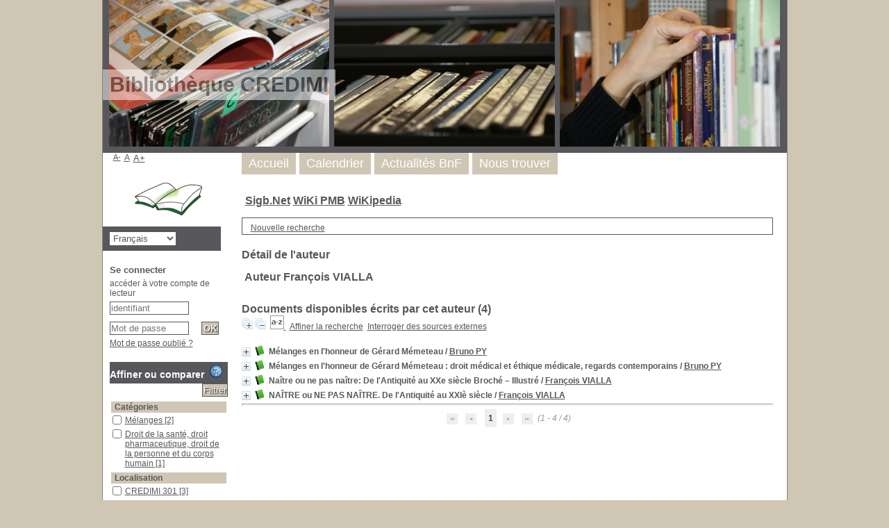

--- FILE ---
content_type: text/html; charset=utf-8
request_url: https://fondoc-ufr5.u-bourgogne.fr/credimi/pmb/opac_css/index.php?lvl=author_see&id=587
body_size: 15029
content:
<!DOCTYPE html>
<html lang='fr'>
<head>
    
			<meta charset="utf-8" />
			<meta name="author" content="PMB Group" />
					
			<meta name="keywords" content="OPAC, web, library, opensource, catalog, catalogue, bibliothèque, médiathèque, pmb, phpmybibli" />
			<meta name="description" content="Catalogue en ligne CREDIMI." /><meta name='robots' content='all' />
			<!--IE et son enfer de compatibilit�-->
			<meta http-equiv='X-UA-Compatible' content='IE=Edge' />
			<meta name="viewport" content="width=device-width, initial-scale=1, maximum-scale=1" />
	<title>Catalogue en ligne CREDIMI</title>
	
	
<link rel='stylesheet' type='text/css' href='./styles/common/common.css?1641373797' />
<link rel='stylesheet' type='text/css' href='./styles/common/contrib.css?1629375044' />
<link rel='stylesheet' type='text/css' href='./styles/common/dGrowl.css?1598534013' />
<link rel='stylesheet' type='text/css' href='./styles/common/font-awesome.css?1478593624' />
<link rel='stylesheet' type='text/css' href='./styles/common/open-sans.css?1479312986' />
<link rel='stylesheet' type='text/css' href='./styles/common/pagination.css?1532013719' />
<link rel='stylesheet' type='text/css' href='./styles/common/record_display.css?1540561363' />
<link rel='stylesheet' type='text/css' href='./styles/genbib/colonnes.css?1343806866' />
<link rel='stylesheet' type='text/css' href='./styles/genbib/gallerie_photos.css?1297066640' />
<link rel='stylesheet' type='text/css' href='./styles/genbib/genbib.css?1498048756' />
<link rel='stylesheet' type='text/css' href='./styles/genbib/liste_bulletins.css?1297066639' />
<link rel='stylesheet' type='text/css' href='./styles/genbib/print.css?1297066639' />
<link rel='stylesheet' type='text/css' href='./styles/genbib/tags.css?1297066639' />
<link rel='stylesheet' type='text/css' href='./styles/genbib/visionneuse.css?1297066640' /><script type='text/javascript'>var opac_style= 'genbib';</script>
	<!-- css_authentication -->	<link rel='SHORTCUT ICON' href='./images/site/favicon.ico' />
	<script type="text/javascript" src="includes/javascript/drag_n_drop.js"></script>
	<script type="text/javascript" src="includes/javascript/handle_drop.js"></script>
	<script type="text/javascript" src="includes/javascript/popup.js"></script>
	<script type='text/javascript'>
			// Fonction a utiliser pour l'encodage des URLs en javascript
			function encode_URL(data){
				var docCharSet = document.characterSet ? document.characterSet : document.charset;
				if(docCharSet == "UTF-8"){
	    			return encodeURIComponent(data);
	    		}else{
	    			return escape(data);
	    		}
	    	}
	    </script>
	<script type='text/javascript'>
	  	if (!document.getElementsByClassName){ // pour ie
			document.getElementsByClassName = 
			function(nom_class){
				var items=new Array();
				var count=0;
				for (var i=0; i<document.getElementsByTagName('*').length; i++) {  
					if (document.getElementsByTagName('*').item(i).className == nom_class) {
						items[count++] = document.getElementsByTagName('*').item(i); 
				    }
				 }
				return items;
			 }
		}
	</script>

		<link rel='stylesheet' type='text/css' href='./includes/javascript/dojo/dijit/themes/tundra/tundra.css' />
		<script type='text/javascript'>
			var dojoConfig = {
				parseOnLoad: true,
				locale: 'fr-fr',
				isDebug: false,
				usePlainJson: true,
				packages: [{
						name: 'pmbBase',
						location:'../../../..'
					},{
						name: 'd3',
						location:'../../d3'
					}],
				deps: ['apps/pmb/MessagesStore', 'dgrowl/dGrowl', 'dojo/ready', 'apps/pmb/ImagesStore'],
				callback:function(MessagesStore, dGrowl, ready, ImagesStore){
					window.pmbDojo = {};
					pmbDojo.messages = new MessagesStore({url:'./ajax.php?module=ajax&categ=messages', directInit:false});
					pmbDojo.images = new ImagesStore({url:'./ajax.php?module=ajax&categ=images', directInit:false});
					ready(function(){
						new dGrowl({'channels':[{'name':'info','pos':2},{'name':'error', 'pos':1}]});
					});
						
				},
			};
		</script>
		<script type='text/javascript' src='./includes/javascript/dojo/dojo/dojo.js'></script>
		<script type='text/javascript'>
		dojo.addOnLoad(function () {
			// Ajout du theme Dojo
			dojo.addClass(dojo.body(),'tundra');
		})
		</script>
		<script type='text/javascript'>
	var pmb_img_patience = './images/patience.gif';
</script><script type='text/javascript'>
			var opac_show_social_network =0;
		</script>
	<script type='text/javascript' src='./includes/javascript/http_request.js'></script>
	
</head>

<body onload="window.defaultStatus='PMB : Accès public';"  id="pmbopac">
		<script type='text/javascript'>
		function findNoticeElement(id){
			var ul=null;
			//cas des notices classiques
			var domNotice = document.getElementById('el'+id+'Child');
			//notice_display
			if(!domNotice) domNotice = document.getElementById('notice');
			if(domNotice){
				var uls = domNotice.getElementsByTagName('ul');
				for (var i=0 ; i<uls.length ; i++){
					if(uls[i].getAttribute('id') == 'onglets_isbd_public'+id){
						var ul = uls[i];
						break;
					}
				}
			} else{
				var li = document.getElementById('onglet_isbd'+id);
				if(!li) var li = document.getElementById('onglet_public'+id);
				if(!li) var li = document.getElementById('onglet_detail'+id);
				if(li) var ul = li.parentNode;
			}
			return ul;
		}
		function show_what(quoi, id) {
			switch(quoi){
				case 'EXPL_LOC' :
					document.getElementById('div_expl_loc' + id).style.display = 'block';
					document.getElementById('div_expl' + id).style.display = 'none';
					document.getElementById('onglet_expl' + id).className = 'isbd_public_inactive';
					document.getElementById('onglet_expl_loc' + id).className = 'isbd_public_active';
					break;
				case 'EXPL' :
					document.getElementById('div_expl_loc' + id).style.display = 'none';
					document.getElementById('div_expl' + id).style.display = 'block';
					document.getElementById('onglet_expl' + id).className = 'isbd_public_active';
					document.getElementById('onglet_expl_loc' + id).className = 'isbd_public_inactive';
					break;
				default :
					quoi= quoi.toLowerCase();
					var ul = findNoticeElement(id);
					if (ul) {
						var items  = ul.getElementsByTagName('li');
						for (var i=0 ; i<items.length ; i++){
							if(items[i].getAttribute('id')){
								if(items[i].getAttribute('id') == 'onglet_'+quoi+id){
									items[i].className = 'isbd_public_active';
									document.getElementById('div_'+quoi+id).style.display = 'block';
								}else{
									if(items[i].className != 'onglet_tags' && items[i].className != 'onglet_avis' && items[i].className != 'onglet_sugg' && items[i].className != 'onglet_basket' && items[i].className != 'onglet_liste_lecture'){
										items[i].className = 'isbd_public_inactive';
										document.getElementById(items[i].getAttribute('id').replace('onglet','div')).style.display = 'none';
									}
								}
							}
						}
					}
					break;
			}
		}
		</script>
	<script type='text/javascript' src='./includes/javascript/tablist_ajax.js'></script>
<script type='text/javascript' src='./includes/javascript/tablist.js'></script>
<script type='text/javascript' src='./includes/javascript/misc.js'></script>
	<div id='att' style='z-Index:1000'></div>
	<div id="container"><div id="main"><div id='main_header'><h3>Bibliothèque CREDIMI</h3></div><div id="main_hors_footer">
						

<script type='text/javascript' src='./includes/javascript/auth_popup.js'></script>	
<script type='text/javascript' src='./includes/javascript/pnb.js'></script><div id="intro_message"><div class="p1"><a href="index.php?lvl=index"><img src="./images/bar_spacer.gif" id="map_lien_retour" alt="" /></a> 
<a href="http://www.sigb.net" id="puce">Sigb.Net</a>
<a href="http://www.sigb.net/wiki/" id="puce">WiKi PMB</a>
<a href="http://fr.wikipedia.org" id="puce">WiKipedia</a>
</div><div class="p2"></div></div><div id='navigator'>
<table style='width:100%'><tr><td class='navig_actions_first_screen' ><a href="./index.php?lvl=index" class='navig_etageres'><span>Nouvelle recherche</span></a></td>
</tr></table></div><!-- fermeture de #navigator -->
<div id='resume_panier' class='empty'></div><!-- $Id: gabarit.html,v 1.10.6.2 2020/12/17 13:46:57 gneveu Exp $ -->

<div id="aut_details">
		<h3><span>Détail de l'auteur</span></h3>
	<div id="aut_details_container">
		<div id="aut_see" class="aut_see">
			<table class="table_aut_see">
				<tr id="authority_container">
					<td>
						<div id="authority_display_table" class="aut_display_table">
								<div class="authorlevel2">
																			<h3>
		Auteur		François VIALLA 
							</h3>
	
																																																														
																	<div class="aut_display_row concepts_composed">	
										
									</div>
																																								
																																	<!-- Bouton edition -->
													
																								
	</div>
						</div>
					</td>
				</tr>
			</table>	
		</div>
					<div id='aut_details_liste'>
				<h3><span class="aut_details_liste_titre">Documents disponibles &eacute;crits par cet auteur (<span id='nb_aut_details'>4</span>)</span></h3>
<div id='resultatrech_liste'><span class="expandAll"><a href='javascript:expandAll_ajax(1);'><img class='img_plusplus' src='./images/expand_all.gif' style='border:0px' id='expandall'></a></span><span class="espaceResultSearch">&nbsp;</span><span class="collapseAll"><a href='javascript:collapseAll()'><img class='img_moinsmoins' src='./images/collapse_all.gif' style='border:0px' id='collapseall'></a></span><span class="espaceResultSearch">&nbsp;</span><script type='text/javascript' src='./includes/javascript/select.js'></script>
						<script>
							var ajax_get_sort=new http_request();
					
							function get_sort_content(del_sort, ids) {
								var url = './ajax.php?module=ajax&categ=sort&sub=get_sort&raz_sort='+(typeof(del_sort) != 'undefined' ? del_sort : '')+'&suppr_ids='+(typeof(ids) != 'undefined' ? ids : '')+'&page_en_cours=lvl%3Dauthor_see%26id%3D587&sort_name=notices';
								ajax_get_sort.request(url,0,'',1,show_sort_content,0,0);
							}
					
							function show_sort_content(response) {
								document.getElementById('frame_notice_preview').innerHTML=ajax_get_sort.get_text();
								var tags = document.getElementById('frame_notice_preview').getElementsByTagName('script');
					       		for(var i=0;i<tags.length;i++){
									window.eval(tags[i].text);
					        	}
							}
							function kill_sort_frame() {
								var sort_view=document.getElementById('frame_notice_preview');
								if (sort_view)
									sort_view.parentNode.removeChild(sort_view);
							}
						</script>  
                        <span class="triSelector">
                            <a onClick='show_layer(); get_sort_content();' title="Tris disponibles" style='cursor : pointer;'>
                                <img src='./images/orderby_az.gif' alt="Tris disponibles" class='align_bottom' hspace='3' style='border:0px' id='sort_icon'>
                            </a>
                        </span><form name='mc_values' action='./index.php?lvl=more_results' style='display:none' method='post'>
<input type='hidden' name='search[]' value='s_4'/><input type='hidden' name='inter_0_s_4' value=''/><input type='hidden' name='op_0_s_4' value='EQ'/><input type='hidden' name='field_0_s_4[]' value='a:2:{s:17:&quot;serialized_search&quot;;s:25:&quot;a:1:{s:6:&quot;SEARCH&quot;;a:0:{}}&quot;;s:11:&quot;search_type&quot;;s:20:&quot;search_simple_fields&quot;;}'/><input type='hidden' name='page' value='1'/>
			<input type="hidden" name="nb_per_page_custom" value="">
</form><span class="espaceResultSearch">&nbsp;&nbsp;</span><span class="affiner_recherche"><a href='./index.php?search_type_asked=extended_search&mode_aff=aff_module' title='Affiner la recherche'>Affiner la recherche</a></span><span class="espaceResultSearch">&nbsp;&nbsp;</span><span class="search_bt_external"><a href='./index.php?search_type_asked=external_search&mode_aff=aff_simple_search&external_type=simple' title='Interroger des sources externes'>Interroger des sources externes</a></span><blockquote>

			<div id="el455Parent" class="notice-parent">
			
			<img class='img_plus' src="./getgif.php?nomgif=plus" name="imEx" id="el455Img" title="détail" alt="détail" style='border:0px' onClick="expandBase('el455', true);  return false;" hspace="3" /><img src="https://fondoc-ufr5.u-bourgogne.fr/credimi/pmb/opac_css/images/icon_a_16x16.gif" alt='Document: texte imprim&eacute;' title='Document: texte imprim&eacute;'/>
			<span class="notice-heada" draggable="yes" dragtype="notice" id="drag_noti_455"><span class="statutnot1" ></span><span  notice='455'  class='header_title'>Mélanges en l'honneur de Gérard Mémeteau</span><span class='header_authors'> / <a href='./index.php?lvl=author_see&id=586'>Bruno PY</a></span><span class='Z3988' title='ctx_ver=Z39.88-2004&amp;rft_val_fmt=info%3Aofi%2Ffmt%3Akev%3Amtx%3Abook&amp;rft.genre=book&amp;rft.btitle=M%C3%A9langes%20en%20l%27honneur%20de%20G%C3%A9rard%20M%C3%A9meteau&amp;rft.title=M%C3%A9langes%20en%20l%27honneur%20de%20G%C3%A9rard%20M%C3%A9meteau&amp;rft.isbn=978-2-84874-608-1&amp;rft.tpages=604%20pages&amp;rft.date=2015&amp;rft_id=&amp;rft.series=M%C3%A9langes&amp;rft.pub=Les%20Etudes%20hospitali%C3%A8res&amp;rft.au=Bruno%20PY&amp;rft.au=Fran%C3%A7ois%20VIALLA&amp;rft.au=Julie%20LEONHARD&amp;rft.aulast=PY&amp;rft.aufirst=Bruno'></span></span>
	    		<br />
				</div>
				<div id="el455Child" class="notice-child" style="margin-bottom:6px;display:none;"   token='4799a8fcb24feaba26bcde0208f55968' datetime='1769280083'><table style='width:100%'><tr><td style='vertical-align:top'>
		<ul id='onglets_isbd_public455' class='onglets_isbd_public'>
	  			<li id='onglet_public455' class='isbd_public_active'><a href='#' title="Public" onclick="show_what('PUBLIC', '455'); return false;">Public</a></li>
				<li id='onglet_isbd455' class='isbd_public_inactive'><a href='#' title="ISBD" onclick="show_what('ISBD', '455'); return false;">ISBD</a></li>
					
					<li id='avis455' class='onglet_avis'><a href='#' class='donner_avis' title="Consulter ou donner son avis" onclick="w=window.open('avis.php?todo=liste&noticeid=455','avis','width=600,height=290,scrollbars=yes,resizable=yes'); w.focus(); return false;">Aucun avis sur cette notice.</a></li>
					</ul>
					<div class='row'></div>
					<div id='div_public455' style='display:block;'><table><tr class='tr_title'>
					<td class='align_right bg-grey'><span class='etiq_champ'>Titre :</span></td>
					<td class='public_line_value'><span class='public_title'>Mélanges en l'honneur de Gérard Mémeteau</span></td>
				</tr><tr class='tr_tit3'>
					<td class='align_right bg-grey'><span class='etiq_champ'>Titre original :</span></td>
					<td class='public_line_value'><span class='public_tit3'>Droit médical et éthique médicale : Regards contemporains</span></td>
				</tr><tr class='tr_typdoc'>
					<td class='align_right bg-grey'><span class='etiq_champ'>Type de document&nbsp;: </span></td>
					<td class='public_line_value'><span class='public_typdoc'>texte imprimé</span></td>
				</tr><tr class='tr_auteurs'>
					<td class='align_right bg-grey'><span class='etiq_champ'>Auteurs : </span></td>
					<td class='public_line_value'><span class='public_auteurs'><a href='./index.php?lvl=author_see&id=586' >Bruno PY</a>, Auteur ; <a href='./index.php?lvl=author_see&id=587' >François VIALLA</a>, Auteur ; <a href='./index.php?lvl=author_see&id=588' >Julie LEONHARD</a>, Auteur</span></td>
				</tr><tr class='tr_ed1'>
					<td class='align_right bg-grey'><span class='etiq_champ'>Editeur :</span></td>
					<td class='public_line_value'><span class='public_ed1'><a href='./index.php?lvl=publisher_see&id=102' >Les Etudes hospitalières</a></span></td>
				</tr><tr class='tr_year'>
					<td class='align_right bg-grey'><span class='etiq_champ'>Année de publication&nbsp;: </span></td>
					<td class='public_line_value'><span class='public_year'>2015</span></td>
				</tr><tr class='tr_coll'>
					<td class='align_right bg-grey'><span class='etiq_champ'>Collection : </span></td>
					<td class='public_line_value'><span class='public_coll'><a href='./index.php?lvl=coll_see&id=123' >Mélanges</a> </span></td>
				</tr><tr class='tr_npages'>
					<td class='align_right bg-grey'><span class='etiq_champ'>Importance : </span></td>
					<td class='public_line_value'><span class='public_npages'>604 pages</span></td>
				</tr><tr class='tr_code'>
					<td class='align_right bg-grey'><span class='etiq_champ'>ISBN/ISSN/EAN&nbsp;: </span></td>
					<td class='public_line_value'><span class='public_code'>978-2-84874-608-1</span></td>
				</tr><tr class='tr_langues'>
					<td class='align_right bg-grey'><span class='etiq_champ'>Langues :</span></td>
					<td class='public_line_value'><span class='public_langues'>Français (<i>fre</i>)</span></td>
				</tr><tr class='tr_categ'>
					<td class='align_right bg-grey'><span class='etiq_champ'>Catégories&nbsp;: </span></td>
					<td class='public_line_value'><span class='public_categ'><a href='./index.php?lvl=categ_see&id=11' >Droit de la santé, droit pharmaceutique, droit de la personne et du corps humain</a><br /><a href='./index.php?lvl=categ_see&id=29' >Mélanges</a><br /></span></td>
				</tr><tr class='tr_keywords'>
					<td class='align_right bg-grey'><span class='etiq_champ'>Mots-clés&nbsp;: </span></td>
					<td class='public_line_value'><span class='public_keywords'><a href='./index.php?lvl=more_results&mode=keyword&user_query=m%C3%A9langes&tags=ok' >mélanges</a>&nbsp; <a href='./index.php?lvl=more_results&mode=keyword&user_query=droit+m%C3%A9dical&tags=ok' >droit médical</a>&nbsp; <a href='./index.php?lvl=more_results&mode=keyword&user_query=%C3%A9thique+m%C3%A9dicale&tags=ok' >éthique médicale</a></span></td>
				</tr><tr class='tr_indexint'>
					<td class='align_right bg-grey'><span class='etiq_champ'>Index. décimale&nbsp;: </span></td>
					<td class='public_line_value'><span class='public_indexint'><a href='./index.php?lvl=indexint_see&id=137' >344.440 4 : Droit de la santé publique - France</a> <span></span></span></td>
				</tr><tr class='tr_nresume'>
					<td class='align_right bg-grey'><span class='etiq_champ'>Résumé : </span></td>
					<td class='public_line_value'><span class='public_nresume'>Éminent spécialiste du droit médical et de la bioéthique, le professeur Gérard Mémeteau a poursuivi l'úuvre de ses pairs, en donnant du relief à sa liberté universitaire, pour permettre à cette discipline de gagner ses lettres de noblesse. Gérard Mémeteau s'est notamment distingué en tant que membre fondateur de l'Association française de droit de la santé, membre de l'Association mondiale de droit médical, prix René Cassin 1987, par le Traité de la responsabilité médicale (LEH Édition), son Cours de droit médical (LEH Édition, la 5e édition en collaboration avec Marion Girer), et cofondateur de la Revue générale de droit médical. Avec les Mélanges en l'honneur de Gérard Mémeteau, ses collègues, ses amis, ses élèves ont voulu lui témoigner leur admiration toujours aussi vive, autour du thème central Droit médical et éthique médicale : regards contemporains. Pas moins de quatre-vingt-une études coordonnées par Bruno Py, François Vialla et Julie Leonhard, organisées en cinq parties, et livrées en deux volumes, constituent ces mélanges majeurs pour le droit médical.</span></td>
				</tr></table>
</div>
					<div id='div_isbd455' style='display:none;'>Mélanges en l'honneur de Gérard Mémeteau&nbsp;= Droit médical et éthique médicale : Regards contemporains [texte imprimé] / <a href='./index.php?lvl=author_see&id=586' >Bruno PY</a>, Auteur ; <a href='./index.php?lvl=author_see&id=587' >François VIALLA</a>, Auteur ; <a href='./index.php?lvl=author_see&id=588' >Julie LEONHARD</a>, Auteur&nbsp;.&nbsp;-&nbsp;<a href='./index.php?lvl=publisher_see&id=102' >Les Etudes hospitalières</a>, 2015&nbsp;.&nbsp;-&nbsp;604 pages.&nbsp;-&nbsp;(<a href='./index.php?lvl=coll_see&id=123' >Mélanges</a>) .<br /><b>ISBN</b>&nbsp;: 978-2-84874-608-1<br /><span class='etiq_champ'>Langues</span>&nbsp;: Français (<i>fre</i>)<table><tr class='tr_categ'>
					<td class='align_right bg-grey'><span class='etiq_champ'>Catégories&nbsp;: </span></td>
					<td class='public_line_value'><span class='public_categ'><a href='./index.php?lvl=categ_see&id=11' >Droit de la santé, droit pharmaceutique, droit de la personne et du corps humain</a><br /><a href='./index.php?lvl=categ_see&id=29' >Mélanges</a><br /></span></td>
				</tr><tr class='tr_keywords'>
					<td class='align_right bg-grey'><span class='etiq_champ'>Mots-clés&nbsp;: </span></td>
					<td class='public_line_value'><span class='public_keywords'><a href='./index.php?lvl=more_results&mode=keyword&user_query=m%C3%A9langes&tags=ok' >mélanges</a>&nbsp; <a href='./index.php?lvl=more_results&mode=keyword&user_query=droit+m%C3%A9dical&tags=ok' >droit médical</a>&nbsp; <a href='./index.php?lvl=more_results&mode=keyword&user_query=%C3%A9thique+m%C3%A9dicale&tags=ok' >éthique médicale</a></span></td>
				</tr><tr class='tr_indexint'>
					<td class='align_right bg-grey'><span class='etiq_champ'>Index. décimale&nbsp;: </span></td>
					<td class='public_line_value'><span class='public_indexint'><a href='./index.php?lvl=indexint_see&id=137' >344.440 4 : Droit de la santé publique - France</a> <span></span></span></td>
				</tr><tr class='tr_nresume'>
					<td class='align_right bg-grey'><span class='etiq_champ'>Résumé : </span></td>
					<td class='public_line_value'><span class='public_nresume'>Éminent spécialiste du droit médical et de la bioéthique, le professeur Gérard Mémeteau a poursuivi l'úuvre de ses pairs, en donnant du relief à sa liberté universitaire, pour permettre à cette discipline de gagner ses lettres de noblesse. Gérard Mémeteau s'est notamment distingué en tant que membre fondateur de l'Association française de droit de la santé, membre de l'Association mondiale de droit médical, prix René Cassin 1987, par le Traité de la responsabilité médicale (LEH Édition), son Cours de droit médical (LEH Édition, la 5e édition en collaboration avec Marion Girer), et cofondateur de la Revue générale de droit médical. Avec les Mélanges en l'honneur de Gérard Mémeteau, ses collègues, ses amis, ses élèves ont voulu lui témoigner leur admiration toujours aussi vive, autour du thème central Droit médical et éthique médicale : regards contemporains. Pas moins de quatre-vingt-une études coordonnées par Bruno Py, François Vialla et Julie Leonhard, organisées en cinq parties, et livrées en deux volumes, constituent ces mélanges majeurs pour le droit médical.</span></td>
				</tr></table></div></td><td class='align_right' style='vertical-align:top'><img class='vignetteimg align_right' src='https://fondoc-ufr5.u-bourgogne.fr/credimi/pmb/opac_css/images/vide.png' title="M&eacute;langes en l&#039;honneur de G&eacute;rard M&eacute;meteau" hspace='4' vspace='2' vigurl="https://fondoc-ufr5.u-bourgogne.fr/credimi/pmb/opac_css/getimage.php?url_image=http%3A%2F%2Fimages-eu.amazon.com%2Fimages%2FP%2F%21%21isbn%21%21.08.MZZZZZZZ.jpg&noticecode=9782848746081&entity_id=&vigurl=" alt='vignette' /></td></tr></table>
					<h3>Réservation</h3><a href='#' onClick="if(confirm('Voulez-vous vraiment réserver ce document ?')){w=window.open('./do_resa.php?lvl=resa&id_notice=455&id_bulletin=0&oresa=popup','doresa','scrollbars=yes,width=500,height=600,menubar=0,resizable=yes'); w.focus(); return false;}else return false;" id="bt_resa">Réserver ce document</a><br />
<h3><span id='titre_exemplaires' class='titre_exemplaires'>Exemplaires (1)</span></h3>
<table cellpadding='2' class='exemplaires' style='width:100%'>
<tr class='thead'><th class='expl_header_expl_cb'>Code-barres</th><th class='expl_header_expl_cote'>Cote</th><th class='expl_header_tdoc_libelle'>Support</th><th class='expl_header_location_libelle'>Localisation</th><th class='expl_header_section_libelle'>Section</th><th class='expl_header_statut'>Disponibilité</th></tr><tr class='even item_expl expl_available'><td id='expl_429' class='expl_cb'>0379</td><td class='expl_cote'>M 2015 PYB 2</td><td class='tdoc_libelle'>Livre</td><td class='location_libelle'>CREDIMI 301</td><td class='section_libelle'>M - M&eacute;langes</td><td class='expl_situation'><strong>Disponible</strong> </td></tr>
</table></div>
			<div id="el459Parent" class="notice-parent">
			
			<img class='img_plus' src="./getgif.php?nomgif=plus" name="imEx" id="el459Img" title="détail" alt="détail" style='border:0px' onClick="expandBase('el459', true);  return false;" hspace="3" /><img src="https://fondoc-ufr5.u-bourgogne.fr/credimi/pmb/opac_css/images/icon_a_16x16.gif" alt='Document: texte imprim&eacute;' title='Document: texte imprim&eacute;'/>
			<span class="notice-heada" draggable="yes" dragtype="notice" id="drag_noti_459"><span class="statutnot1" ></span><span  notice='459'  class='header_title'>Mélanges en l'honneur de Gérard Mémeteau : droit médical et éthique médicale, regards contemporains</span><span class='header_authors'> / <a href='./index.php?lvl=author_see&id=586'>Bruno PY</a></span><span class='Z3988' title='ctx_ver=Z39.88-2004&amp;rft_val_fmt=info%3Aofi%2Ffmt%3Akev%3Amtx%3Abook&amp;rft.genre=book&amp;rft.btitle=M%C3%A9langes%20en%20l%27honneur%20de%20G%C3%A9rard%20M%C3%A9meteau%20%3A%20droit%20m%C3%A9dical%20et%20%C3%A9thique%20m%C3%A9dicale%2C%20regards%20contemporains&amp;rft.title=M%C3%A9langes%20en%20l%27honneur%20de%20G%C3%A9rard%20M%C3%A9meteau%20%3A%20droit%20m%C3%A9dical%20et%20%C3%A9thique%20m%C3%A9dicale%2C%20regards%20contemporains&amp;rft.isbn=978-2-84874-607-4&amp;rft.tpages=604%20pages&amp;rft.date=2015&amp;rft_id=&amp;rft.pub=LEH%20%C3%A9dition&amp;rft.au=Bruno%20PY&amp;rft.au=Julie%20LEONHARD&amp;rft.au=Fran%C3%A7ois%20VIALLA&amp;rft.aulast=PY&amp;rft.aufirst=Bruno'></span></span>
	    		<br />
				</div>
				<div id="el459Child" class="notice-child" style="margin-bottom:6px;display:none;"   token='96893959f86da1fb5030e01bf32c3b50' datetime='1769280083'><table style='width:100%'><tr><td style='vertical-align:top'>
		<ul id='onglets_isbd_public459' class='onglets_isbd_public'>
	  			<li id='onglet_public459' class='isbd_public_active'><a href='#' title="Public" onclick="show_what('PUBLIC', '459'); return false;">Public</a></li>
				<li id='onglet_isbd459' class='isbd_public_inactive'><a href='#' title="ISBD" onclick="show_what('ISBD', '459'); return false;">ISBD</a></li>
					
					<li id='avis459' class='onglet_avis'><a href='#' class='donner_avis' title="Consulter ou donner son avis" onclick="w=window.open('avis.php?todo=liste&noticeid=459','avis','width=600,height=290,scrollbars=yes,resizable=yes'); w.focus(); return false;">Aucun avis sur cette notice.</a></li>
					</ul>
					<div class='row'></div>
					<div id='div_public459' style='display:block;'><table><tr class='tr_title'>
					<td class='align_right bg-grey'><span class='etiq_champ'>Titre :</span></td>
					<td class='public_line_value'><span class='public_title'>Mélanges en l'honneur de Gérard Mémeteau : droit médical et éthique médicale, regards contemporains</span></td>
				</tr><tr class='tr_typdoc'>
					<td class='align_right bg-grey'><span class='etiq_champ'>Type de document&nbsp;: </span></td>
					<td class='public_line_value'><span class='public_typdoc'>texte imprimé</span></td>
				</tr><tr class='tr_auteurs'>
					<td class='align_right bg-grey'><span class='etiq_champ'>Auteurs : </span></td>
					<td class='public_line_value'><span class='public_auteurs'><a href='./index.php?lvl=author_see&id=586' >Bruno PY</a>, Auteur ; <a href='./index.php?lvl=author_see&id=588' >Julie LEONHARD</a>, Auteur ; <a href='./index.php?lvl=author_see&id=587' >François VIALLA</a>, Auteur</span></td>
				</tr><tr class='tr_ed1'>
					<td class='align_right bg-grey'><span class='etiq_champ'>Editeur :</span></td>
					<td class='public_line_value'><span class='public_ed1'><a href='./index.php?lvl=publisher_see&id=104' >LEH édition</a></span></td>
				</tr><tr class='tr_year'>
					<td class='align_right bg-grey'><span class='etiq_champ'>Année de publication&nbsp;: </span></td>
					<td class='public_line_value'><span class='public_year'>2015</span></td>
				</tr><tr class='tr_npages'>
					<td class='align_right bg-grey'><span class='etiq_champ'>Importance : </span></td>
					<td class='public_line_value'><span class='public_npages'>604 pages</span></td>
				</tr><tr class='tr_code'>
					<td class='align_right bg-grey'><span class='etiq_champ'>ISBN/ISSN/EAN&nbsp;: </span></td>
					<td class='public_line_value'><span class='public_code'>978-2-84874-607-4</span></td>
				</tr><tr class='tr_langues'>
					<td class='align_right bg-grey'><span class='etiq_champ'>Langues :</span></td>
					<td class='public_line_value'><span class='public_langues'>Français (<i>fre</i>)</span></td>
				</tr><tr class='tr_categ'>
					<td class='align_right bg-grey'><span class='etiq_champ'>Catégories&nbsp;: </span></td>
					<td class='public_line_value'><span class='public_categ'><a href='./index.php?lvl=categ_see&id=29' >Mélanges</a><br /></span></td>
				</tr><tr class='tr_keywords'>
					<td class='align_right bg-grey'><span class='etiq_champ'>Mots-clés&nbsp;: </span></td>
					<td class='public_line_value'><span class='public_keywords'><a href='./index.php?lvl=more_results&mode=keyword&user_query=droit+m%C3%A9dical&tags=ok' >droit médical</a>&nbsp; <a href='./index.php?lvl=more_results&mode=keyword&user_query=%C3%A9thique&tags=ok' >éthique</a></span></td>
				</tr><tr class='tr_indexint'>
					<td class='align_right bg-grey'><span class='etiq_champ'>Index. décimale&nbsp;: </span></td>
					<td class='public_line_value'><span class='public_indexint'><a href='./index.php?lvl=indexint_see&id=137' >344.440 4 : Droit de la santé publique - France</a> <span></span></span></td>
				</tr><tr class='tr_nresume'>
					<td class='align_right bg-grey'><span class='etiq_champ'>Résumé : </span></td>
					<td class='public_line_value'><span class='public_nresume'>Éminent spécialiste du droit médical et de la bioéthique, le professeur Gérard Mémeteau a poursuivi l'úuvre de ses pairs, en donnant du relief à sa liberté universitaire, pour permettre à cette discipline de gagner ses lettres de noblesse. Gérard Mémeteau s'est notamment distingué en tant que membre fondateur de l'Association française de droit de la santé, membre de l'Association mondiale de droit médical, prix René Cassin 1987, par le Traité de la responsabilité médicale (LEH Édition), son Cours de droit médical (LEH Édition, la 5e édition en collaboration avec Marion Girer), et cofondateur de la Revue générale de droit médical. Avec les Mélanges en l'honneur de Gérard Mémeteau, ses collègues, ses amis, ses élèves ont voulu lui témoigner leur admiration toujours aussi vive, autour du thème central Droit médical et éthique médicale : regards contemporains. Pas moins de quatre-vingt-une études coordonnées par Bruno Py, François Vialla et Julie Leonhard, organisées en cinq parties, et livrées en deux volumes, constituent ces mélanges majeurs pour le droit médical.</span></td>
				</tr></table>
</div>
					<div id='div_isbd459' style='display:none;'>Mélanges en l'honneur de Gérard Mémeteau : droit médical et éthique médicale, regards contemporains [texte imprimé] / <a href='./index.php?lvl=author_see&id=586' >Bruno PY</a>, Auteur ; <a href='./index.php?lvl=author_see&id=588' >Julie LEONHARD</a>, Auteur ; <a href='./index.php?lvl=author_see&id=587' >François VIALLA</a>, Auteur&nbsp;.&nbsp;-&nbsp;<a href='./index.php?lvl=publisher_see&id=104' >LEH édition</a>, 2015&nbsp;.&nbsp;-&nbsp;604 pages.<br /><b>ISBN</b>&nbsp;: 978-2-84874-607-4<br /><span class='etiq_champ'>Langues</span>&nbsp;: Français (<i>fre</i>)<table><tr class='tr_categ'>
					<td class='align_right bg-grey'><span class='etiq_champ'>Catégories&nbsp;: </span></td>
					<td class='public_line_value'><span class='public_categ'><a href='./index.php?lvl=categ_see&id=29' >Mélanges</a><br /></span></td>
				</tr><tr class='tr_keywords'>
					<td class='align_right bg-grey'><span class='etiq_champ'>Mots-clés&nbsp;: </span></td>
					<td class='public_line_value'><span class='public_keywords'><a href='./index.php?lvl=more_results&mode=keyword&user_query=droit+m%C3%A9dical&tags=ok' >droit médical</a>&nbsp; <a href='./index.php?lvl=more_results&mode=keyword&user_query=%C3%A9thique&tags=ok' >éthique</a></span></td>
				</tr><tr class='tr_indexint'>
					<td class='align_right bg-grey'><span class='etiq_champ'>Index. décimale&nbsp;: </span></td>
					<td class='public_line_value'><span class='public_indexint'><a href='./index.php?lvl=indexint_see&id=137' >344.440 4 : Droit de la santé publique - France</a> <span></span></span></td>
				</tr><tr class='tr_nresume'>
					<td class='align_right bg-grey'><span class='etiq_champ'>Résumé : </span></td>
					<td class='public_line_value'><span class='public_nresume'>Éminent spécialiste du droit médical et de la bioéthique, le professeur Gérard Mémeteau a poursuivi l'úuvre de ses pairs, en donnant du relief à sa liberté universitaire, pour permettre à cette discipline de gagner ses lettres de noblesse. Gérard Mémeteau s'est notamment distingué en tant que membre fondateur de l'Association française de droit de la santé, membre de l'Association mondiale de droit médical, prix René Cassin 1987, par le Traité de la responsabilité médicale (LEH Édition), son Cours de droit médical (LEH Édition, la 5e édition en collaboration avec Marion Girer), et cofondateur de la Revue générale de droit médical. Avec les Mélanges en l'honneur de Gérard Mémeteau, ses collègues, ses amis, ses élèves ont voulu lui témoigner leur admiration toujours aussi vive, autour du thème central Droit médical et éthique médicale : regards contemporains. Pas moins de quatre-vingt-une études coordonnées par Bruno Py, François Vialla et Julie Leonhard, organisées en cinq parties, et livrées en deux volumes, constituent ces mélanges majeurs pour le droit médical.</span></td>
				</tr></table></div></td><td class='align_right' style='vertical-align:top'><img class='vignetteimg align_right' src='https://fondoc-ufr5.u-bourgogne.fr/credimi/pmb/opac_css/images/vide.png' title="M&eacute;langes en l&#039;honneur de G&eacute;rard M&eacute;meteau : droit m&eacute;dical et &eacute;thique m&eacute;dicale, regards contemporains" hspace='4' vspace='2' vigurl="https://fondoc-ufr5.u-bourgogne.fr/credimi/pmb/opac_css/getimage.php?url_image=http%3A%2F%2Fimages-eu.amazon.com%2Fimages%2FP%2F%21%21isbn%21%21.08.MZZZZZZZ.jpg&noticecode=9782848746074&entity_id=&vigurl=https%3A%2F%2Fimages-eu.ssl-images-amazon.com%2Fimages%2FI%2F41p6uO-phXL._SY291_BO1%2C204%2C203%2C200_QL40_ML2_.jpg" alt='vignette' /></td></tr></table>
					<h3>Réservation</h3><a href='#' onClick="if(confirm('Voulez-vous vraiment réserver ce document ?')){w=window.open('./do_resa.php?lvl=resa&id_notice=459&id_bulletin=0&oresa=popup','doresa','scrollbars=yes,width=500,height=600,menubar=0,resizable=yes'); w.focus(); return false;}else return false;" id="bt_resa">Réserver ce document</a><br />
<h3><span id='titre_exemplaires' class='titre_exemplaires'>Exemplaires (1)</span></h3>
<table cellpadding='2' class='exemplaires' style='width:100%'>
<tr class='thead'><th class='expl_header_expl_cb'>Code-barres</th><th class='expl_header_expl_cote'>Cote</th><th class='expl_header_tdoc_libelle'>Support</th><th class='expl_header_location_libelle'>Localisation</th><th class='expl_header_section_libelle'>Section</th><th class='expl_header_statut'>Disponibilité</th></tr><tr class='even item_expl expl_available'><td id='expl_433' class='expl_cb'>0383</td><td class='expl_cote'>M 2015 PYB 1</td><td class='tdoc_libelle'>Livre</td><td class='location_libelle'>CREDIMI 301</td><td class='section_libelle'>M - M&eacute;langes</td><td class='expl_situation'><strong>Disponible</strong> </td></tr>
</table></div>
			<div id="el2984Parent" class="notice-parent">
			
			<img class='img_plus' src="./getgif.php?nomgif=plus" name="imEx" id="el2984Img" title="détail" alt="détail" style='border:0px' onClick="expandBase('el2984', true);  return false;" hspace="3" /><img src="https://fondoc-ufr5.u-bourgogne.fr/credimi/pmb/opac_css/images/icon_a_16x16.gif" alt='Document: texte imprim&eacute;' title='Document: texte imprim&eacute;'/>
			<span class="notice-heada" draggable="yes" dragtype="notice" id="drag_noti_2984"><span class="statutnot1" ></span><span  notice='2984'  class='header_title'>Naître ou ne pas naître: De l'Antiquité au XXe siècle Broché – Illustré</span><span class='header_authors'> / <a href='./index.php?lvl=author_see&id=587'>François VIALLA</a></span><span class='Z3988' title='ctx_ver=Z39.88-2004&amp;rft_val_fmt=info%3Aofi%2Ffmt%3Akev%3Amtx%3Abook&amp;rft.genre=book&amp;rft.btitle=Na%C3%AEtre%20ou%20ne%20pas%20na%C3%AEtre%3A%20De%20l%27Antiquit%C3%A9%20au%20XXe%20si%C3%A8cle%20Broch%C3%A9%20%E2%80%93%20Illustr%C3%A9&amp;rft.title=Na%C3%AEtre%20ou%20ne%20pas%20na%C3%AEtre%3A%20De%20l%27Antiquit%C3%A9%20au%20XXe%20si%C3%A8cle%20Broch%C3%A9%20%E2%80%93%20Illustr%C3%A9&amp;rft.tpages=1048%20pages&amp;rft.date=6%20septembre%202023&amp;rft_id=&amp;rft.pub=LEH%20%C3%A9dition&amp;rft.au=Fran%C3%A7ois%20VIALLA&amp;rft.au=VIELFAURE%2C%20Pacal&amp;rft.au=LAMBERT-GARREL%2C%20Lucile&amp;rft.au=MAZZUCOTELLI%2C%20Manon&amp;rft.au=KRKAC%2C%20Micka%C3%ABl&amp;rft.aulast=VIALLA&amp;rft.aufirst=Fran%C3%A7ois'></span></span>
	    		<br />
				</div>
				<div id="el2984Child" class="notice-child" style="margin-bottom:6px;display:none;"   token='e623f5d8220c16c986ec9ee6d8c144a0' datetime='1769280083'><table style='width:100%'><tr><td style='vertical-align:top'>
		<ul id='onglets_isbd_public2984' class='onglets_isbd_public'>
	  			<li id='onglet_public2984' class='isbd_public_active'><a href='#' title="Public" onclick="show_what('PUBLIC', '2984'); return false;">Public</a></li>
				<li id='onglet_isbd2984' class='isbd_public_inactive'><a href='#' title="ISBD" onclick="show_what('ISBD', '2984'); return false;">ISBD</a></li>
					
					<li id='avis2984' class='onglet_avis'><a href='#' class='donner_avis' title="Consulter ou donner son avis" onclick="w=window.open('avis.php?todo=liste&noticeid=2984','avis','width=600,height=290,scrollbars=yes,resizable=yes'); w.focus(); return false;">Aucun avis sur cette notice.</a></li>
					</ul>
					<div class='row'></div>
					<div id='div_public2984' style='display:block;'><table><tr class='tr_title'>
					<td class='align_right bg-grey'><span class='etiq_champ'>Titre :</span></td>
					<td class='public_line_value'><span class='public_title'>Naître ou ne pas naître: De l'Antiquité au XXe siècle Broché – Illustré</span></td>
				</tr><tr class='tr_typdoc'>
					<td class='align_right bg-grey'><span class='etiq_champ'>Type de document&nbsp;: </span></td>
					<td class='public_line_value'><span class='public_typdoc'>texte imprimé</span></td>
				</tr><tr class='tr_auteurs'>
					<td class='align_right bg-grey'><span class='etiq_champ'>Auteurs : </span></td>
					<td class='public_line_value'><span class='public_auteurs'><a href='./index.php?lvl=author_see&id=587' >François VIALLA</a>, Auteur ; <a href='./index.php?lvl=author_see&id=2826' >VIELFAURE, Pacal</a>, Auteur ; <a href='./index.php?lvl=author_see&id=2827' >LAMBERT-GARREL, Lucile</a>, Auteur ; <a href='./index.php?lvl=author_see&id=2828' >MAZZUCOTELLI, Manon</a>, Auteur ; <a href='./index.php?lvl=author_see&id=2829' >KRKAC, Mickaël</a>, Auteur</span></td>
				</tr><tr class='tr_ed1'>
					<td class='align_right bg-grey'><span class='etiq_champ'>Editeur :</span></td>
					<td class='public_line_value'><span class='public_ed1'><a href='./index.php?lvl=publisher_see&id=104' >LEH édition</a></span></td>
				</tr><tr class='tr_year'>
					<td class='align_right bg-grey'><span class='etiq_champ'>Année de publication&nbsp;: </span></td>
					<td class='public_line_value'><span class='public_year'>6 septembre 2023</span></td>
				</tr><tr class='tr_npages'>
					<td class='align_right bg-grey'><span class='etiq_champ'>Importance : </span></td>
					<td class='public_line_value'><span class='public_npages'>1048 pages</span></td>
				</tr><tr class='tr_size'>
					<td class='align_right bg-grey'><span class='etiq_champ'>Format : </span></td>
					<td class='public_line_value'><span class='public_size'>160 x 240 mm</span></td>
				</tr><tr class='tr_prix'>
					<td class='align_right bg-grey'><span class='etiq_champ'>Prix : </span></td>
					<td class='public_line_value'><span class='public_prix'>75 euros</span></td>
				</tr><tr class='tr_ngen'>
					<td class='align_right bg-grey'><span class='etiq_champ'>Note générale&nbsp;: </span></td>
					<td class='public_line_value'><span class='public_ngen'>Pour notre troisi&egrave;me opus nous avons souhait&eacute; aborder le sujet d&eacute;licat du d&eacute;but de la vie : Na&icirc;tre ou ne pas na&icirc;tre, de l&rsquo;Antiquit&eacute; au XXIe si&egrave;cle. Pour cheminer vers, autour et par-del&agrave; cette fronti&egrave;re de la vie, nous avons fait le pari d&rsquo;une confrontation pluridisciplinaire.<br />
</span></td>
				</tr><tr class='tr_langues'>
					<td class='align_right bg-grey'><span class='etiq_champ'>Langues :</span></td>
					<td class='public_line_value'><span class='public_langues'>Français (<i>fre</i>)</span></td>
				</tr><tr class='tr_keywords'>
					<td class='align_right bg-grey'><span class='etiq_champ'>Mots-clés&nbsp;: </span></td>
					<td class='public_line_value'><span class='public_keywords'><a href='./index.php?lvl=more_results&mode=keyword&user_query=Ethique&tags=ok' >Ethique</a>&nbsp; <a href='./index.php?lvl=more_results&mode=keyword&user_query=Histoire&tags=ok' >Histoire</a>&nbsp; <a href='./index.php?lvl=more_results&mode=keyword&user_query=essais&tags=ok' >essais</a>&nbsp; <a href='./index.php?lvl=more_results&mode=keyword&user_query=personnages+scientifiques&tags=ok' >personnages scientifiques</a></span></td>
				</tr><tr class='tr_nresume'>
					<td class='align_right bg-grey'><span class='etiq_champ'>Résumé : </span></td>
					<td class='public_line_value'><span class='public_nresume'>Face à l’ampleur de la tâche, des chFace à l’ampleur de la tâche, des choix ont été nécessaires et il nous est apparu qu’en fonction des époques, des cultures, de l’orientation idéologique, de la religion dominante, des politiques publiques, des progrès scientifiques, des évolutions sociales, des métamorphoses juridiques, la naissance est accompagnée, contrôlée ou empêchée. Assurément ces trois axes ne sauraient à eux seuls recouvrir l’ensemble des questions relatives à la naissance. Nous espérons, toutefois, que ces regards croisés apporteront au lecteur, à la lumière de l’histoire et de l’actualité, un éclairage pertinent, non pas neutre mais impartial.oix ont été nécessaires et il nous est apparu qu’en fonction des époques, des cultures, de l’orientation idéologique, de la religion dominante, des politiques publiques, des progrès scientifiques, des évolutions sociales, des métamorphoses juridiques, la naissance est accompagnée, contrôlée ou empêchée. Assurément ces trois axes ne sauraient à eux seuls recouvrir l’ensemble des questions relatives à la naissance. Nous espérons, toutefois, que ces regards croisés apporteront au lecteur, à la lumière de l’histoire et de l’actualité, un éclairage pertinent, non pas neutre mais impartial.</span></td>
				</tr><tr class='tr_contenu'>
					<td class='align_right bg-grey'><span class='etiq_champ'>Note de contenu&nbsp;: </span></td>
					<td class='public_line_value'><span class='public_contenu'>Naissance et « non-naissance » interrogent l’humanité depuis l’Antiquité et ne laissent pas de soulever les passions dans le monde contemporain. Connues de nos Anciens, les problématiques soulevées s’invitent, aujourd’hui encore, au cœur de l’actualité scientifique, sociale, médiatique, politique et juridique.<br />
Si elles confinent à l’intime, les questions abordées n’en présentent pas moins une indéniable dimension collective. Les approches ancrées dans la logique du respect des droits et libertés individuels se confrontent et s’affrontent avec celles privilégiant les enjeux sociaux et politiques.</span></td>
				</tr></table>
</div>
					<div id='div_isbd2984' style='display:none;'>Naître ou ne pas naître: De l'Antiquité au XXe siècle Broché – Illustré [texte imprimé] / <a href='./index.php?lvl=author_see&id=587' >François VIALLA</a>, Auteur ; <a href='./index.php?lvl=author_see&id=2826' >VIELFAURE, Pacal</a>, Auteur ; <a href='./index.php?lvl=author_see&id=2827' >LAMBERT-GARREL, Lucile</a>, Auteur ; <a href='./index.php?lvl=author_see&id=2828' >MAZZUCOTELLI, Manon</a>, Auteur ; <a href='./index.php?lvl=author_see&id=2829' >KRKAC, Mickaël</a>, Auteur&nbsp;.&nbsp;-&nbsp;<a href='./index.php?lvl=publisher_see&id=104' >LEH édition</a>, 6 septembre 2023&nbsp;.&nbsp;-&nbsp;1048 pages&nbsp;; 160 x 240 mm.<br />75 euros<br />Pour notre troisi&egrave;me opus nous avons souhait&eacute; aborder le sujet d&eacute;licat du d&eacute;but de la vie : Na&icirc;tre ou ne pas na&icirc;tre, de l&rsquo;Antiquit&eacute; au XXIe si&egrave;cle. Pour cheminer vers, autour et par-del&agrave; cette fronti&egrave;re de la vie, nous avons fait le pari d&rsquo;une confrontation pluridisciplinaire.<br />
<br /><span class='etiq_champ'>Langues</span>&nbsp;: Français (<i>fre</i>)<table><tr class='tr_keywords'>
					<td class='align_right bg-grey'><span class='etiq_champ'>Mots-clés&nbsp;: </span></td>
					<td class='public_line_value'><span class='public_keywords'><a href='./index.php?lvl=more_results&mode=keyword&user_query=Ethique&tags=ok' >Ethique</a>&nbsp; <a href='./index.php?lvl=more_results&mode=keyword&user_query=Histoire&tags=ok' >Histoire</a>&nbsp; <a href='./index.php?lvl=more_results&mode=keyword&user_query=essais&tags=ok' >essais</a>&nbsp; <a href='./index.php?lvl=more_results&mode=keyword&user_query=personnages+scientifiques&tags=ok' >personnages scientifiques</a></span></td>
				</tr><tr class='tr_nresume'>
					<td class='align_right bg-grey'><span class='etiq_champ'>Résumé : </span></td>
					<td class='public_line_value'><span class='public_nresume'>Face à l’ampleur de la tâche, des chFace à l’ampleur de la tâche, des choix ont été nécessaires et il nous est apparu qu’en fonction des époques, des cultures, de l’orientation idéologique, de la religion dominante, des politiques publiques, des progrès scientifiques, des évolutions sociales, des métamorphoses juridiques, la naissance est accompagnée, contrôlée ou empêchée. Assurément ces trois axes ne sauraient à eux seuls recouvrir l’ensemble des questions relatives à la naissance. Nous espérons, toutefois, que ces regards croisés apporteront au lecteur, à la lumière de l’histoire et de l’actualité, un éclairage pertinent, non pas neutre mais impartial.oix ont été nécessaires et il nous est apparu qu’en fonction des époques, des cultures, de l’orientation idéologique, de la religion dominante, des politiques publiques, des progrès scientifiques, des évolutions sociales, des métamorphoses juridiques, la naissance est accompagnée, contrôlée ou empêchée. Assurément ces trois axes ne sauraient à eux seuls recouvrir l’ensemble des questions relatives à la naissance. Nous espérons, toutefois, que ces regards croisés apporteront au lecteur, à la lumière de l’histoire et de l’actualité, un éclairage pertinent, non pas neutre mais impartial.</span></td>
				</tr><tr class='tr_contenu'>
					<td class='align_right bg-grey'><span class='etiq_champ'>Note de contenu&nbsp;: </span></td>
					<td class='public_line_value'><span class='public_contenu'>Naissance et « non-naissance » interrogent l’humanité depuis l’Antiquité et ne laissent pas de soulever les passions dans le monde contemporain. Connues de nos Anciens, les problématiques soulevées s’invitent, aujourd’hui encore, au cœur de l’actualité scientifique, sociale, médiatique, politique et juridique.<br />
Si elles confinent à l’intime, les questions abordées n’en présentent pas moins une indéniable dimension collective. Les approches ancrées dans la logique du respect des droits et libertés individuels se confrontent et s’affrontent avec celles privilégiant les enjeux sociaux et politiques.</span></td>
				</tr></table></div></td><td class='align_right' style='vertical-align:top'><img class='vignetteimg align_right' src='https://fondoc-ufr5.u-bourgogne.fr/credimi/pmb/opac_css/images/vide.png' title="Na&icirc;tre ou ne pas na&icirc;tre: De l&#039;Antiquit&eacute; au XXe si&egrave;cle Broch&eacute; &ndash; Illustr&eacute;" hspace='4' vspace='2' vigurl="https://fondoc-ufr5.u-bourgogne.fr/credimi/pmb/opac_css/getimage.php?url_image=http%3A%2F%2Fimages-eu.amazon.com%2Fimages%2FP%2F%21%21isbn%21%21.08.MZZZZZZZ.jpg&noticecode=&entity_id=&vigurl=https%3A%2F%2Fwww.leh.fr%2Fstorage%2Flibrary%2Fbook%2Fhd%2F9782848749877.png" alt='vignette' /></td></tr></table>
					<h3>Réservation</h3><a href='#' onClick="if(confirm('Voulez-vous vraiment réserver ce document ?')){w=window.open('./do_resa.php?lvl=resa&id_notice=2984&id_bulletin=0&oresa=popup','doresa','scrollbars=yes,width=500,height=600,menubar=0,resizable=yes'); w.focus(); return false;}else return false;" id="bt_resa">Réserver ce document</a><br />
<h3><span id='titre_exemplaires' class='titre_exemplaires'>Exemplaires (1)</span></h3>
<table cellpadding='2' class='exemplaires' style='width:100%'>
<tr class='thead'><th class='expl_header_expl_cb'>Code-barres</th><th class='expl_header_expl_cote'>Cote</th><th class='expl_header_tdoc_libelle'>Support</th><th class='expl_header_location_libelle'>Localisation</th><th class='expl_header_section_libelle'>Section</th><th class='expl_header_statut'>Disponibilité</th></tr><tr class='even item_expl expl_available'><td id='expl_3150' class='expl_cb'>3222</td><td class='expl_cote'>I 2023 VIA</td><td class='tdoc_libelle'>Livre</td><td class='location_libelle'>CREDIMI 301</td><td class='section_libelle'>I - Ouvrages g&eacute;n&eacute;raux</td><td class='expl_situation'><strong>Disponible</strong> </td></tr>
</table></div>
			<div id="el2951Parent" class="notice-parent">
			
			<img class='img_plus' src="./getgif.php?nomgif=plus" name="imEx" id="el2951Img" title="détail" alt="détail" style='border:0px' onClick="expandBase('el2951', true);  return false;" hspace="3" /><img src="https://fondoc-ufr5.u-bourgogne.fr/credimi/pmb/opac_css/images/icon_a_16x16.gif" alt='Document: texte imprim&eacute;' title='Document: texte imprim&eacute;'/>
			<span class="notice-heada" draggable="yes" dragtype="notice" id="drag_noti_2951"><span class="statutnot1" ></span><span  notice='2951'  class='header_title'>NAÎTRE ou NE PAS NAÎTRE. De l'Antiquité au XXIè siècle</span><span class='header_authors'> / <a href='./index.php?lvl=author_see&id=587'>François VIALLA</a></span><span class='Z3988' title='ctx_ver=Z39.88-2004&amp;rft_val_fmt=info%3Aofi%2Ffmt%3Akev%3Amtx%3Abook&amp;rft.genre=book&amp;rft.btitle=NA%C3%8ETRE%20ou%20NE%20PAS%20NA%C3%8ETRE.%20De%20l%27Antiquit%C3%A9%20au%20XXI%C3%A8%20si%C3%A8cle&amp;rft.title=NA%C3%8ETRE%20ou%20NE%20PAS%20NA%C3%8ETRE.%20De%20l%27Antiquit%C3%A9%20au%20XXI%C3%A8%20si%C3%A8cle&amp;rft.isbn=978-2-84874-987-7&amp;rft.date=2023&amp;rft_id=&amp;rft.pub=LEH%20%C3%A9dition&amp;rft.au=Fran%C3%A7ois%20VIALLA&amp;rft.au=VIELFAURE%2C%20Pacal&amp;rft.au=LAMBERT-GARREL%2C%20Lucile&amp;rft.au=MAZZUCOTELLI%2C%20Manon&amp;rft.au=KRKAC%2C%20Micka%C3%ABl&amp;rft.au=ODDE-DEBORDES%2C%20Manon&amp;rft.aulast=VIALLA&amp;rft.aufirst=Fran%C3%A7ois'></span></span>
	    		<br />
				</div>
				<div id="el2951Child" class="notice-child" style="margin-bottom:6px;display:none;"   token='3c48c617acac112625dbf6fed78c46f4' datetime='1769280083'><table style='width:100%'><tr><td style='vertical-align:top'>
		<ul id='onglets_isbd_public2951' class='onglets_isbd_public'>
	  			<li id='onglet_public2951' class='isbd_public_active'><a href='#' title="Public" onclick="show_what('PUBLIC', '2951'); return false;">Public</a></li>
				<li id='onglet_isbd2951' class='isbd_public_inactive'><a href='#' title="ISBD" onclick="show_what('ISBD', '2951'); return false;">ISBD</a></li>
					
					<li id='avis2951' class='onglet_avis'><a href='#' class='donner_avis' title="Consulter ou donner son avis" onclick="w=window.open('avis.php?todo=liste&noticeid=2951','avis','width=600,height=290,scrollbars=yes,resizable=yes'); w.focus(); return false;">Aucun avis sur cette notice.</a></li>
					</ul>
					<div class='row'></div>
					<div id='div_public2951' style='display:block;'><table><tr class='tr_title'>
					<td class='align_right bg-grey'><span class='etiq_champ'>Titre :</span></td>
					<td class='public_line_value'><span class='public_title'>NAÎTRE ou NE PAS NAÎTRE. De l'Antiquité au XXIè siècle</span></td>
				</tr><tr class='tr_typdoc'>
					<td class='align_right bg-grey'><span class='etiq_champ'>Type de document&nbsp;: </span></td>
					<td class='public_line_value'><span class='public_typdoc'>texte imprimé</span></td>
				</tr><tr class='tr_auteurs'>
					<td class='align_right bg-grey'><span class='etiq_champ'>Auteurs : </span></td>
					<td class='public_line_value'><span class='public_auteurs'><a href='./index.php?lvl=author_see&id=587' >François VIALLA</a>, Directeur de publication ; <a href='./index.php?lvl=author_see&id=2826' >VIELFAURE, Pacal</a>, Directeur de publication ; <a href='./index.php?lvl=author_see&id=2827' >LAMBERT-GARREL, Lucile</a>, Directeur de publication ; <a href='./index.php?lvl=author_see&id=2828' >MAZZUCOTELLI, Manon</a>, Collaborateur ; <a href='./index.php?lvl=author_see&id=2829' >KRKAC, Mickaël</a>, Collaborateur ; <a href='./index.php?lvl=author_see&id=2830' >ODDE-DEBORDES, Manon</a>, Collaborateur</span></td>
				</tr><tr class='tr_ed1'>
					<td class='align_right bg-grey'><span class='etiq_champ'>Editeur :</span></td>
					<td class='public_line_value'><span class='public_ed1'><a href='./index.php?lvl=publisher_see&id=104' >LEH édition</a></span></td>
				</tr><tr class='tr_year'>
					<td class='align_right bg-grey'><span class='etiq_champ'>Année de publication&nbsp;: </span></td>
					<td class='public_line_value'><span class='public_year'>2023</span></td>
				</tr><tr class='tr_code'>
					<td class='align_right bg-grey'><span class='etiq_champ'>ISBN/ISSN/EAN&nbsp;: </span></td>
					<td class='public_line_value'><span class='public_code'>978-2-84874-987-7</span></td>
				</tr><tr class='tr_langues'>
					<td class='align_right bg-grey'><span class='etiq_champ'>Langues :</span></td>
					<td class='public_line_value'><span class='public_langues'>Français (<i>fre</i>)</span></td>
				</tr><tr class='tr_nresume'>
					<td class='align_right bg-grey'><span class='etiq_champ'>Résumé : </span></td>
					<td class='public_line_value'><span class='public_nresume'>Depuis plusieurs années, l’École de droit de la Santé et l'Institut d'Histoire du Droit Edmond Meynial de la faculté de droit et Science politique de Montpellier œuvrent de concert et travaillent sur les problématiques de santé.  <br />
Pour notre troisième opus, nous avons souhaité aborder le sujet délicat du début de la vie : Naître ou ne pas naître, de l'Antiquité au XXIè siècle. Pour cheminer vers, autour et par-delà cette frontière de la vie, nous avons fait le pari d'une confrontation pluridisciplinaire. <br />
Naissance et "non-naissance" interrogent l'humanité depuis l'Antiquité et ne laissent pas de soulever les passions dans le monde contemporain. Connues de nos Anciens, les problématiques soulevées s'invitent, aujourd'hui encore, au cœur de l'actualité scientifique, sociale, médiatique, politique et juridique. <br />
Si elles confinent à l'intime, les questions abordées n'en présentent pas moins une indéniable dimension collective. Les approches ancrées dans la logique du respect des droits des libertés individuels se confrontent et s'affrontent avec celles privilégiant les enjeux sociaux et politiques. <br />
Face à l'ampleur de la tâche, des choix ont été nécessaires et il nous es apparu qu'en fonction des époques, des cultures, de l'orientation idéologique, de la religion dominante, des politiques publiques, des progrès scientifiques, des évolutions sociales, des métamorphoses juridiques, la naissance est accompagnée, contrôlée ou empêchée. Assurément, ces trois axes ne sauraient à eux seuls recouvrir l'ensemble des questions relatives à la naissance. Nous espérons, toutefois, que ces regards croisés apporteront au lecteur, à la lumière de l'histoire et de l'actualité, un éclairage pertinent, non pas neutre mais impartial. </span></td>
				</tr></table>
</div>
					<div id='div_isbd2951' style='display:none;'>NAÎTRE ou NE PAS NAÎTRE. De l'Antiquité au XXIè siècle [texte imprimé] / <a href='./index.php?lvl=author_see&id=587' >François VIALLA</a>, Directeur de publication ; <a href='./index.php?lvl=author_see&id=2826' >VIELFAURE, Pacal</a>, Directeur de publication ; <a href='./index.php?lvl=author_see&id=2827' >LAMBERT-GARREL, Lucile</a>, Directeur de publication ; <a href='./index.php?lvl=author_see&id=2828' >MAZZUCOTELLI, Manon</a>, Collaborateur ; <a href='./index.php?lvl=author_see&id=2829' >KRKAC, Mickaël</a>, Collaborateur ; <a href='./index.php?lvl=author_see&id=2830' >ODDE-DEBORDES, Manon</a>, Collaborateur&nbsp;.&nbsp;-&nbsp;<a href='./index.php?lvl=publisher_see&id=104' >LEH édition</a>, 2023.<br /><b>ISBN</b>&nbsp;: 978-2-84874-987-7<br /><span class='etiq_champ'>Langues</span>&nbsp;: Français (<i>fre</i>)<table><tr class='tr_nresume'>
					<td class='align_right bg-grey'><span class='etiq_champ'>Résumé : </span></td>
					<td class='public_line_value'><span class='public_nresume'>Depuis plusieurs années, l’École de droit de la Santé et l'Institut d'Histoire du Droit Edmond Meynial de la faculté de droit et Science politique de Montpellier œuvrent de concert et travaillent sur les problématiques de santé.  <br />
Pour notre troisième opus, nous avons souhaité aborder le sujet délicat du début de la vie : Naître ou ne pas naître, de l'Antiquité au XXIè siècle. Pour cheminer vers, autour et par-delà cette frontière de la vie, nous avons fait le pari d'une confrontation pluridisciplinaire. <br />
Naissance et "non-naissance" interrogent l'humanité depuis l'Antiquité et ne laissent pas de soulever les passions dans le monde contemporain. Connues de nos Anciens, les problématiques soulevées s'invitent, aujourd'hui encore, au cœur de l'actualité scientifique, sociale, médiatique, politique et juridique. <br />
Si elles confinent à l'intime, les questions abordées n'en présentent pas moins une indéniable dimension collective. Les approches ancrées dans la logique du respect des droits des libertés individuels se confrontent et s'affrontent avec celles privilégiant les enjeux sociaux et politiques. <br />
Face à l'ampleur de la tâche, des choix ont été nécessaires et il nous es apparu qu'en fonction des époques, des cultures, de l'orientation idéologique, de la religion dominante, des politiques publiques, des progrès scientifiques, des évolutions sociales, des métamorphoses juridiques, la naissance est accompagnée, contrôlée ou empêchée. Assurément, ces trois axes ne sauraient à eux seuls recouvrir l'ensemble des questions relatives à la naissance. Nous espérons, toutefois, que ces regards croisés apporteront au lecteur, à la lumière de l'histoire et de l'actualité, un éclairage pertinent, non pas neutre mais impartial. </span></td>
				</tr></table></div></td><td class='align_right' style='vertical-align:top'><img class='vignetteimg align_right' src='https://fondoc-ufr5.u-bourgogne.fr/credimi/pmb/opac_css/images/vide.png' title="NA&Icirc;TRE ou NE PAS NA&Icirc;TRE. De l&#039;Antiquit&eacute; au XXI&egrave; si&egrave;cle" hspace='4' vspace='2' vigurl="https://fondoc-ufr5.u-bourgogne.fr/credimi/pmb/opac_css/getimage.php?url_image=http%3A%2F%2Fimages-eu.amazon.com%2Fimages%2FP%2F%21%21isbn%21%21.08.MZZZZZZZ.jpg&noticecode=9782848749877&entity_id=&vigurl=https%3A%2F%2Fwww.leh.fr%2Fstorage%2Flibrary%2Fbook%2Fhd%2F9782848749877.png" alt='vignette' /></td></tr></table>
					
<h3><span id='titre_exemplaires' class='titre_exemplaires'>Exemplaires</span></h3>
<table cellpadding='2' class='exemplaires' style='width:100%'>
<tr class='thead'><th class='expl_header_expl_cb'>Code-barres</th><th class='expl_header_expl_cote'>Cote</th><th class='expl_header_tdoc_libelle'>Support</th><th class='expl_header_location_libelle'>Localisation</th><th class='expl_header_section_libelle'>Section</th><th class='expl_header_statut'>Disponibilité</th></tr><tr class=even><td colspan='6'>aucun exemplaire</td></tr>
</table></div></blockquote>
<div id='navbar'><hr /><div style='text-align:center'>
<script type='text/javascript'>
<!--
	function test_form(form)
	{

		if (form.page.value > 1)
		{
			alert("Numéro de page trop élevé !");
			form.page.focus();
			return false;
		}

		return true;
	}
-->
</script><div class="navbar">
<form name='form' action='./index.php?lvl=author_see&id=587&nbr_lignes=4&l_typdoc=a' method='post' onsubmit='return test_form(form)'>
<img src='./images/first-grey.png' alt='première page'>
<img src='./images/prev-grey.png' alt='page précédente'>
<strong>1</strong><img src='./images/next-grey.png' alt='page suivante'>
<img src='./images/last-grey.png' alt='dernière page'>
 (1 - 4 / 4)</form>
</div>
</div></div>
</div>
			</div>	
			
	</div>
</div>	
		</div><!-- fin DIV main_hors_footer --><div id="footer">

<span id="footer_rss">
	
</span>
<span id="footer_link_sup">
		<a href="../../pmb/">Emprunt express </a>
<a href="./index.php?lvl=infopages&amp;pagesid=7">Mentions légales</a> &nbsp;
</span>

<span id="footer_link_website">
	<a class="footer_biblio_name" href="https://credimi.u-bourgogne.fr" title="CREDIMI">CREDIMI</a> &nbsp;
</span>	

<span id="footer_link_pmb">
<a href=http://www.google.fr target=_blank>Faire une recherche avec Google</a> &nbsp;
		<a class="lien_pmb_footer" href="https://www.sigb.net" title="...une solution libre pour la médiathèque..." target='_blank'>pmb</a> 	
</span>		
		
</div> 

		</div><!-- /div id=main -->

		<div id="intro">
<div id="intro_bibli">
			<h3>CREDIMI</h3>
			<div class="p1"><img src="./styles/genbib/images/image1.jpg" />
<img src="./styles/genbib/images/image2.jpg" />
<img src="./styles/genbib/images/image3.jpg" /></div>
			<div class="p2"><ul id="menuDeroulant">

<li><a href="./index.php">Accueil</a></li>
<li><a href="./index.php?lvl=infopages&amp;pagesid=4">Calendrier</a></li>
<li><a href="./index.php?lvl=infopages&amp;pagesid=1">Actualités BnF</a>
<ul class="sousMenu">
<li><a href="./index.php?lvl=infopages&amp;pagesid=3">Aide en ligne</a></li>
<li><a href="./index.php?lvl=infopages&amp;pagesid=2">Version 4.0 !</a></li>
</ul>
</li>

<li><a href="./index.php?lvl=infopages&amp;pagesid=6">Nous trouver</a></li>

</ul></div>
			</div>
		</div><!-- /div id=intro -->		
		<div id="bandeau"><div id='accessibility'>

		<ul class='accessibility_font_size'>
			<li class='accessibility_font_size_small'><a href='javascript:set_font_size(-1);' title='Réduire le texte'>A-</a></li>
			<li class='accessibility_font_size_normal'><a href='javascript:set_font_size(0);' title='Réinitialiser le texte'>A</a></li>
			<li class='accessibility_font_size_big'><a href='javascript:set_font_size(1);' title='Agrandir le texte'>A+</a></li>
		</ul>
		</div>
<div id="accueil">

<h3><span onclick='document.location="./index.php?"' style='cursor: pointer;'>Accueil</span></h3>
<p class="centered"><a href='./index.php?'><img src='images/site/livre.png' alt='Accueil'  style='border:0px' class='center'/></a></p>
<div id='lang_select'><h3 ><span>Sélection de la langue</span></h3><form method="post" action="index.php?lvl=author_see&id=587" ><select name="lang_sel" onchange="this.form.submit();"><option value='fr_FR' selected>Français </option><option value='it_IT'>Italiano</option><option value='es_ES'>Español</option><option value='ca_ES'>Català</option><option value='en_UK'>English (UK)</option><option value='nl_NL'>Nederlands</option><option value='oc_FR'>Occitan</option></select></form></div>

					</div><!-- fermeture #accueil -->
<div id="connexion">

			<h3 class="login_invite">Se connecter</h3><div id='login_form'><form action='index.php?lvl=author_see&id=587' method='post' name='myform'><label>accéder à votre compte de lecteur</label><br />
				<input type='text' name='login' class='login' size='14' placeholder='identifiant' ><br />
				<input type='password' name='password' class='password' size='8' placeholder='Mot de passe' value=''/>
                <input type='hidden' name='force_login' value='1'/>
				<input type='submit' name='ok' value='ok' class='bouton'></form><a  class='mdp_forgotten' href='./askmdp.php'>Mot de passe oublié ?</a></div>

			</div><!-- fermeture #connexion -->

			<div id='facette'>
				
				
		<script src='./includes/javascript/select.js' type='text/javascript'></script>
		<script type='text/javascript'> 		
			function test(elmt_id){
				var elmt_list=document.getElementById(elmt_id);

                if(elmt_list.className.includes('facette_expande')){
                    elmt_list.setAttribute('class', 'facette_collapsed');
                } else {
                    elmt_list.setAttribute('class', 'facette_expande');
                }

				for(i in elmt_list.rows){
					if(elmt_list.rows[i].firstElementChild && elmt_list.rows[i].firstElementChild.nodeName!='TH'){
						if(elmt_list.rows[i].style.display == 'none'){
							elmt_list.rows[i].style.display = 'block';
                            elmt_list.rows[i].setAttribute('class', 'facette_tr'); 
						}else{
							elmt_list.rows[i].style.display = 'none';
                            elmt_list.rows[i].setAttribute('class', 'facette_tr_hidden uk-hidden'); 
						}
					}
				}
			}
			
			function facette_see_more(id,json_facette_plus){
				
				var myTable = document.getElementById('facette_list_'+id);
				
				if (json_facette_plus == null) {
					var childs = myTable.childNodes;
					var nb_childs = childs.length;
					
					for(var i = 0; i < nb_childs; i++){
						if (childs[i].getAttribute('facette_ajax_loaded')!=null) {
							if (childs[i].getAttribute('style')=='display:block') {
								childs[i].setAttribute('style','display:none');
								childs[i].setAttribute('expanded','false');
							} else {
								childs[i].setAttribute('style','display:block');
								childs[i].setAttribute('expanded','true');
							}
						}
					}
				
					var see_more_less = document.getElementById('facette_see_more_less_'+id);
					see_more_less.innerHTML='';
					var span = document.createElement('span');
					if (see_more_less.getAttribute('etat')=='plus') {
						span.className='facette_moins_link';
						span.innerHTML='[-]';
						see_more_less.setAttribute('etat','moins');
					} else {
						span.className='facette_plus_link';
						span.innerHTML='[+]';
						see_more_less.setAttribute('etat','plus');		
					}
					see_more_less.appendChild(span);
					
				} else {
					var req = new http_request();
					var sended_datas={'json_facette_plus':json_facette_plus};
					req.request("./ajax.php?module=ajax&categ=facettes&sub=see_more",true,'sended_datas='+encodeURIComponent(JSON.stringify(sended_datas)),true,function(data){
						
						var jsonArray = JSON.parse(data);
						//on supprime la ligne '+'
						myTable.tBodies[0].removeChild(myTable.rows[myTable.rows.length-1]);
						//on ajoute les lignes au tableau
						for(var i=0;i<jsonArray.length;i++) {
							var tr = document.createElement('tr');
							tr.setAttribute('style','display:block');
							tr.setAttribute('class', 'facette_tr');
							tr.setAttribute('expanded','true');
							tr.setAttribute('facette_ajax_loaded','1');
				        	var td = tr.appendChild(document.createElement('td'));
							td.setAttribute('class','facette_col_coche');
				        	td.innerHTML = "<span class='facette_coche'><input type='checkbox' name='check_facette[]' value='" + jsonArray[i]['facette_value'] + "'></span>";
				        	var td2 = tr.appendChild(document.createElement('td'));
							td2.setAttribute('class','facette_col_info');
                            var aonclick = td2.appendChild(document.createElement('a'));
                            aonclick.setAttribute('style', 'cursor:pointer;');
                            aonclick.setAttribute('rel', 'nofollow');
                            aonclick.setAttribute('class', 'facet-link');
                            if(jsonArray[i]['facette_link']) {
                                aonclick.setAttribute('onclick', jsonArray[i]['facette_link']);
                            } else {console.log('evt searchSegment', aonclick);
                                //Evt vers SearchSegmentController pour l'initialisation du clic
                                require(['dojo/topic'], function(topic){
            						topic.publish('FacettesRoot', 'FacettesRoot', 'initFacetLink', {elem: aonclick}); 
            					}); 
                            }
                            var span_facette_link = aonclick.appendChild(document.createElement('span'));
                            span_facette_link.setAttribute('class', 'facette_libelle');
				        	span_facette_link.innerHTML = jsonArray[i]['facette_libelle'];
							aonclick.appendChild(document.createTextNode(' '));
                            var span_facette_number = aonclick.appendChild(document.createElement('span'));
                            span_facette_number.setAttribute('class', 'facette_number');
                            span_facette_number.innerHTML = "[" + jsonArray[i]['facette_number'] + "]";
				        	myTable.appendChild(tr);
	
						}
						//Ajout du see_less
						var tr = document.createElement('tr');
						tr.setAttribute('style','display:block');
						tr.setAttribute('see_less','1');
						tr.setAttribute('class','facette_tr_see_more');
							
						var td = tr.appendChild(document.createElement('td'));
						td.setAttribute('colspan','3');
							
						var ahref = td.appendChild(document.createElement('a'));
						ahref.setAttribute('id','facette_see_more_less_'+id);
						ahref.setAttribute('etat','moins');
						ahref.setAttribute('onclick','javascript:facette_see_more(' + id + ',null);');
						ahref.setAttribute('style','cursor:pointer');
						ahref.innerHTML='';
							
						var span = document.createElement('span');
						span.className='facette_moins_link';
						span.innerHTML='[-]';								
						ahref.appendChild(span);
								
						myTable.appendChild(tr);
					});
				}
			}
			function valid_facettes_compare(){
				
				var form = document.facettes_multi;
				if(form.elements.length>0){
					
					var form_values_compare_input_array=new Array();
					
					for(var i=0; i<form.elements.length;i++){
						
						if(form.elements[i].name=='check_facette[]' && form.elements[i].checked){
							//on transforme les case � coch� en element du tableau des facettes	
							//on ajoute dans le tableau des facettes
							var value=form.elements[i].value;
							var jsonArray=JSON.parse(value);
							
							//On ajoute dans le formulaire de postage g�n�ral
							var form_values_compare_input=document.createElement('input');
							form_values_compare_input.setAttribute('name','check_facette_compare[]');
							form_values_compare_input.setAttribute('type','hidden');
							form_values_compare_input.setAttribute('value',value);
							form_values_compare_input_array.push(form_values_compare_input);
						}
					}
					
					var post=false;
					var form_values=document.form_values;
					for(var i=0;i<form_values_compare_input_array.length;i++) {
						form_values.appendChild(form_values_compare_input_array[i]);
					}
					
					for(var i=0; i<form_values.elements.length;i++){
						if(form_values.elements[i].name=='check_facette_compare[]' && form_values.elements[i].value!=''){
							if(document.getElementById('filtre_compare_facette')) {
								document.getElementById('filtre_compare_facette').value='compare';
							}
							if(document.getElementById('filtre_compare_form_values')) {
								document.getElementById('filtre_compare_form_values').value='compare';
							}
							form_values.submit();
							post=true;
						}
					}
					if(post == false){
						alert('Pas de critère de comparaison.');
					}
				}else{
					alert('Pas de critère de comparaison.');
				}
			}
			
			function valid_compare(){
				var form_values=document.form_values;
				var post=false;
				
				for(var i=0; i<form_values.elements.length;i++){
					if(form_values.elements[i].name=='check_facette_compare[]' && form_values.elements[i].value!=''){
						if(document.getElementById('filtre_compare_facette')) {
							document.getElementById('filtre_compare_facette').value='compare';
						}
						if(document.getElementById('filtre_compare_form_values')) {
							document.getElementById('filtre_compare_form_values').value='compare';
						}
						form_values.submit();
						post=true;
					}
				}
				if(post == false){
					alert('Pas de critère de comparaison.');
				}
			}
			
			function remove_compare_facette(value){
				
				var jsonArray = JSON.parse(value);
				
				//on supprime l'�lement du tableau des facettes
				elem=document.getElementById('compare_facette_'+jsonArray[4]);
				elem.parentNode.removeChild(elem);
				
				//on supprime l'�l�ment du formulaire g�n�ral aussi
				var form_values=document.form_values;
				for(var i in form_values.elements){
					if(form_values.elements[i] && form_values.elements[i].value && form_values.elements[i].name=='check_facette_compare[]'){
						form_values_json_array=JSON.parse(form_values.elements[i].value);
						
						if(form_values_json_array[4]==jsonArray[4]){
							elem=form_values.elements[i];
							elem.parentNode.removeChild(elem);
						}
					}
				}
				var post=true;
				for(var i in form_values.elements){
					if(form_values.elements[i] && form_values.elements[i].value && form_values.elements[i].name=='check_facette_compare[]'){
						valid_facettes_compare();
						post=false;
					}
				}

				if(post){
					if('facette_search_compare' == 'facettes_external_search_compare') {
						var input_form_values = document.createElement('input');
						input_form_values.setAttribute('type', 'hidden');
						input_form_values.setAttribute('name', 'reinit_compare');
						input_form_values.setAttribute('value', '1');
						document.forms['form_values'].appendChild(input_form_values);
						document.form_values.submit();
					} else {
						document.location.href='./index.php?lvl=more_results&get_last_query=1&reinit_compare=1';
					}
				}
			}
			
			function group_by(groupBy){
				
				var jsonArray=JSON.parse(groupBy);
			
				//on vide les elements group_by
				var group_by_elements=document.getElementsByName('check_facette_groupby[]');
				
				var nodes_to_remove;
				
				for(var i in group_by_elements){
					if(group_by_elements[i].nodeName=='INPUT'){
						if(group_by_elements[i].getAttribute('id')!='facette_groupby_'+jsonArray[3]){
							
							if(group_by_elements[i].parentNode.getAttribute('name')!='form_values' && group_by_elements[i].parentNode.getAttribute('name')!='cart_values'){
								
								var group_by_elements_img=group_by_elements[i].previousElementSibling.firstChild;
									
								group_by_elements_img.setAttribute('src','./images/group_by_grey.png');
								group_by_elements[i].setAttribute('value','');
								
							}else{
								nodes_to_remove=[i=[group_by_elements[i],group_by_elements[i].parentNode]];
							}
						}
					}
				}
				
				if(nodes_to_remove && nodes_to_remove.length>0){
					for(var i in nodes_to_remove){
						nodes_to_remove[i][1].removeChild(nodes_to_remove[i][0]);
					}
				}
				
				element=document.getElementById('facette_groupby_'+jsonArray[3]);
				var img=element.previousElementSibling.firstChild;
				
				var table_groupby=document.getElementById('facette_groupby');
				
				if(element.getAttribute('value')==''){
					element.setAttribute('value',JSON.stringify(groupBy));
					
					//On ajoute dans le formulaire de postage g�n�ral
					var form_values=document.form_values;
					var form_values_groupby_input=document.createElement('input');
					form_values_groupby_input.setAttribute('name','check_facette_groupby[]');
					form_values_groupby_input.setAttribute('type','hidden');
					form_values_groupby_input.setAttribute('value',groupBy);
					form_values.appendChild(form_values_groupby_input);
					
					
				}
				valid_facettes_compare();
			}
		</script>
		<script type='text/javascript'>
			function valid_facettes_multi(){
				//on bloque si aucune case coch�e
				var form = document.facettes_multi;
				for (i=0, n=form.elements.length; i<n; i++){
					if ((form.elements[i].checked == true)) {
						if(document.getElementById('filtre_compare_facette')) {
							document.getElementById('filtre_compare_facette').value='filter';
						}
						if(document.getElementById('filtre_compare_form_values')) {
							document.getElementById('filtre_compare_form_values').value='filter';
						}
						form.submit();
						return true;
					}
				}
				return false;
			}
		</script>
				<div id='facette_wrapper'>
					<img src='./images/patience.gif'/>
					<script type='text/javascript'>
						var req = new http_request();
						req.request("./ajax.php?module=ajax&categ=facettes&sub=get_data&facet_type=notices",false,null,true,function(data){
							var response = JSON.parse(data);
							document.getElementById('facette_wrapper').innerHTML=response.display;
						    require(['dojo/query', 'dojo/dom-construct'], function(query, domConstruct){
    						    query('#facette_wrapper script').forEach(function(node) {
                					domConstruct.create('script', {
                						innerHTML: node.innerHTML,
                						type: 'text/javascript'
                					}, node, 'replace');
                				});
						    });
							if(!response.exists_with_results) {
								require(['dojo/ready', 'dojo/dom-construct'], function(ready, domConstruct){
									ready(function(){
						                if (document.getElementById('segment_searches')) {
										    domConstruct.destroy('facette_wrapper');
						                } else {
						                    domConstruct.destroy('facette');
						                }
						    
									});
								});
							}
							if(response.map_location) {
								if(document.getElementById('map_location_search')) {
									document.getElementById('map_location_search').innerHTML=response.map_location;
									if(typeof(dojo) == 'object'){
										dojo.require('dojo.parser');
										dojo.parser.parse(document.getElementById('map_location_search'));
									}
								}
							}
                            hide_element_by_its_hidden_children('bandeau');
						}, '', '', true);
					</script>
				</div>
			<form name="form_values" style="display:none;" method="post" action="./index.php?lvl=more_results&mode=extended">
				<input type="hidden" name="from_see" value="1" />
				<input type='hidden' value='' id='filtre_compare_form_values' name='filtre_compare'>
			</form>
			</div><div id="adresse">

		<h3>Adresse</h3>

		<span>
			CREDIMI<br />
			4 Bd Gabriel<br />
			21000 DIJON<br />
			France&nbsp;<br />
			03.80.39.53.90
<br /><span id='opac_biblio_email'>
			<a href="mailto:christine.marget@u-bourgogne.fr" title="christine.marget@u-bourgogne.fr">contact</a></span></span>
	    </div><!-- fermeture #adresse --></div><div id="bandeau_2"></div></div><!-- /div id=container -->
		
		<script type='text/javascript'>init_drag();	//rechercher!!</script> 
		
			<script type="text/javascript">
				var tarteaucitron_messages = pmbDojo.messages.getMessages("tarteaucitron");
				if(tarteaucitron_messages.length) {
					tarteaucitronCustomText = {};
					tarteaucitron_messages.forEach(function(message) {
						if(parseInt(message.code.indexOf(":")) !== -1) {
							let tarteaucitron_messages_group = message.code.split(":");
							if(typeof tarteaucitronCustomText[tarteaucitron_messages_group[0]] == "undefined") {
								tarteaucitronCustomText[tarteaucitron_messages_group[0]] = {};
							}
							tarteaucitronCustomText[tarteaucitron_messages_group[0]][tarteaucitron_messages_group[1]] = message.message; 
						} else {
							tarteaucitronCustomText[message.code] = message.message;
						}
					});
				}
			</script>
			<script type="text/javascript" src="./includes/javascript/tarteaucitron/tarteaucitron.js"></script>
		<script type="text/javascript">
	        tarteaucitron.init({
	    	  "privacyUrl": "", /* Privacy policy url */
	
	    	  "hashtag": "#PhpMyBibli-COOKIECONSENT", /* Open the panel with this hashtag */
	    	  "cookieName": "PhpMyBibli-COOKIECONSENT", /* Cookie name */
	    
	    	  "orientation": "bottom", /* Banner position (top - bottom - popup) */
	       
	          "groupServices": true, /* Group services by category */
	                           
	    	  "showAlertSmall": false, /* Show the small banner on bottom right */
	    	  "cookieslist": false, /* Show the cookie list */
				                           
	          "closePopup": false, /* Show a close X on the banner */
	
	          "showIcon": false, /* Show cookie icon to manage cookies */
	          "iconSrc": "./images/cookie.png", /* Optionnal: URL or base64 encoded image */
	          "iconPosition": "BottomRight", /* BottomRight, BottomLeft, TopRight and TopLeft */
	
	    	  "adblocker": false, /* Show a Warning if an adblocker is detected */
	                           
	          "DenyAllCta" : true, /* Show the deny all button */
	          "AcceptAllCta" : true, /* Show the accept all button when highPrivacy on */
	          "highPrivacy": true, /* HIGHLY RECOMMANDED Disable auto consent */
	                           
	    	  "handleBrowserDNTRequest": false, /* If Do Not Track == 1, disallow all */
	
	    	  "removeCredit": true, /* Remove credit link */
	    	  "moreInfoLink": false, /* Show more info link */
	
	          "useExternalCss": false, /* If false, the tarteaucitron.css file will be loaded */
	          "useExternalJs": false, /* If false, the tarteaucitron.js file will be loaded */
				
	    	  //"cookieDomain": ".my-multisite-domaine.fr", /* Shared cookie for multisite */
	                          
	          "readmoreLink": "", /* Change the default readmore link */
	
	          "mandatory": true, /* Show a message about mandatory cookies */
	        });
 
        </script>
		</body>
		</html>
		